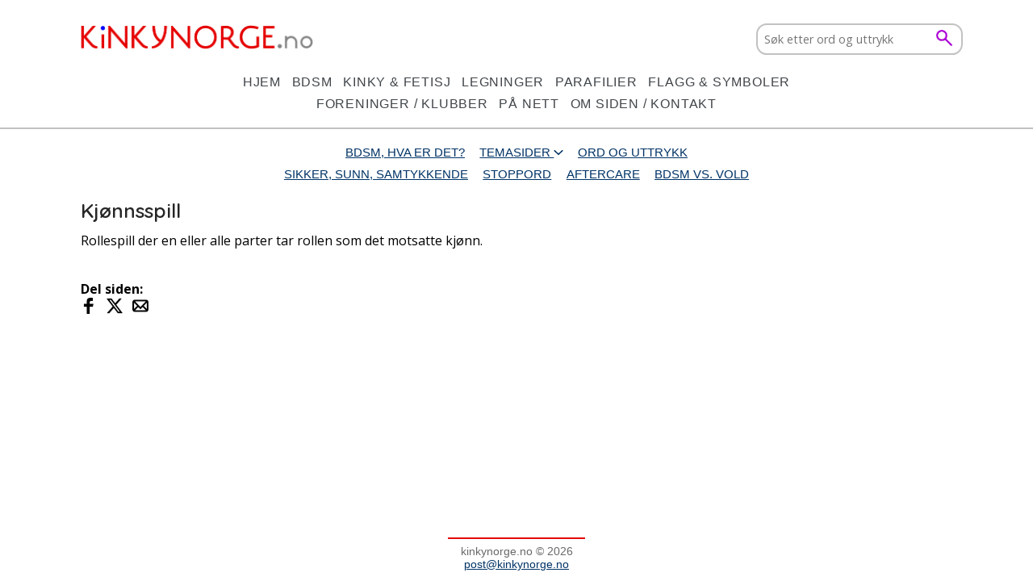

--- FILE ---
content_type: text/html; charset=UTF-8
request_url: https://www.kinkynorge.no/bdsm/kjonnsspill/
body_size: 2610
content:
<!DOCTYPE html>
<html lang="no">
<head>
<link rel="canonical" href="https://www.kinkynorge.no/bdsm/kjonnsspill/" />
<meta name="viewport" content="width=device-width, initial-scale=1.0, maximum-scale=1" />
<meta http-equiv="X-UA-Compatible" content="IE=edge" />
<meta name="HandheldFriendly" content="true" />
<meta charset="UTF-8">

<title>Kinkynorge - Kj&oslash;nnsspill</title>
<meta name="description" content="Les mer om BDSM-begrepet kj&oslash;nnsspill." />
<meta name="robots" content="index, follow" />
<meta name="robots" content="noimageindex" />
<meta name="author" content="BRJ. CMS: https://tinyurl.com/cms-kinkynorgeno" />
<meta name="copyright" content="Copyright (c) BRJ, Kinkynorge.no, all rights reserved." />
<meta name="referrer" content="strict-origin-when-cross-origin" />
<meta property="fb:app_id" content="1264483903990941" />
<meta property="og:title" content="Kinkynorge.no - Kj&oslash;nnsspill" />
<meta property="og:description" content="Les mer om BDSM-begrepet kj&oslash;nnsspill." />
<meta property="og:image" content="https://www.kinkynorge.no/images/logo_sosial.jpg?w=1200&q=72" />
<meta property="og:image:width" content="1200" />
<meta property="og:image:height" content="628" />
<meta property="og:url" content="https://www.kinkynorge.no/bdsm/kjonnsspill/">
<meta property="og:type" content="website">
<meta name="twitter:title" content="Kinkynorge.no - Kj&oslash;nnsspill" />
<meta name="twitter:description" content=" Les mer om BDSM-begrepet kj&oslash;nnsspill." />
<meta name="twitter:image" content="https://www.kinkynorge.no/images/logo_sosial.jpg" />
<meta name="twitter:card" content="summary_large_image" />
<link rel="apple-touch-icon" sizes="180x180" href="https://www.kinkynorge.no/favicon/apple-touch-icon.png">
<link rel="icon" type="image/png" sizes="32x32" href="https://www.kinkynorge.no/favicon/favicon-32x32.png">
<link rel="icon" type="image/png" sizes="192x192" href="https://www.kinkynorge.no/favicon/android-chrome-192x192.png">
<link rel="icon" type="image/png" sizes="16x16" href="https://www.kinkynorge.no/favicon/favicon-16x16.png">
<link rel="manifest" href="https://www.kinkynorge.no/favicon/site.webmanifest">
<link rel="mask-icon" href="https://www.kinkynorge.no/favicon/safari-pinned-tab.svg" color="#5bbad5">
<link rel="shortcut icon" href="https://www.kinkynorge.no/favicon/favicon.ico">
<meta name="msapplication-TileColor" content="#da532c" />
<meta name="msapplication-config" content="https://www.kinkynorge.no/favicon/browserconfig.xml" />
<meta name="theme-color" content="#ffffff" />
<link rel="preconnect" href="https://fonts.googleapis.com">
<link rel="preconnect" href="https://fonts.gstatic.com" crossorigin>
<link href="https://fonts.googleapis.com/css2?family=Montserrat:wght@400;500;600;700&family=Open+Sans:wght@400;600;700&family=Quicksand:wght@300;400;500;600;700&display=swap" rel="stylesheet">
<link rel="preload" as="image" href="https://www.kinkynorge.no/images/logo.png">
<link rel="preload" as="image" href="https://www.kinkynorge.no/images/search.png">
<link rel="stylesheet" type="text/css" media="screen" href="https://www.kinkynorge.no/css/stilark.css?v=1768591435">

</head>
<body>
<div id="section"></div>
<div id="container"> 
<div id="header">
<div id="header_content"> 
<div class="menu_logoline">
<div class="menu_logoline_left">
<a href="https://www.kinkynorge.no/" title="Kinkynorge.no"><img src="https://www.kinkynorge.no/images/logo.png" width="288" height="30" alt="Kinknorge.no"></a>
</div>
<div class="menu_logoline_right">
<div class="div-menu_mobile">
<div class="dropdown" style="float:right;">
<button class="dropbtn">MENY &#9776;</button>
<div class="dropdown-content">
<a href="https://www.kinkynorge.no/" title="Hjem">Hjem</a>
<a href="https://www.kinkynorge.no/bdsm/" title="BDSM">BDSM</a>
<a href="https://www.kinkynorge.no/kinky_fetisj/" title="Kinky &amp; fetisj">Kinky &amp; fetisj</a> 
<a href="https://www.kinkynorge.no/legninger/" title="Legninger">Legninger</a>
<a href="https://www.kinkynorge.no/parafilier/" title="Parafilier">Parafilier</a>
<a href="https://www.kinkynorge.no/symbol_flagg/" title="Flagg & symboler">Flagg &amp; symboler</a>
<a href="https://www.kinkynorge.no/foreninger_klubber/" title="Foreninger / klubber">Foreninger / klubber</a>
<a href="https://www.kinkynorge.no/nettsteder/" title="P&aring; nett">P&aring; nett</a>
<a href="https://www.kinkynorge.no/kontakt/" title="Om siden / kontakt">Om siden / Kontakt</a> 
<form action="https://www.kinkynorge.no/sok/" method="POST" class="form">
<input type="Search" placeholder="S&oslash;k ord &amp; uttrykk" class="search-field" name="sfelt" />
<button type="submit" class="search-button">
<img src="https://www.kinkynorge.no/images/search.png" alt="S&oslash;k etter ord og uttrykk">
</button>
</form>
</div>
</div>
</div>
<div class="div-menu_desktop">
<form action="https://www.kinkynorge.no/sok/" method="POST" class="form">
<input type="Search" placeholder="S&oslash;k etter ord og uttrykk" class="search-field_large" name="sfelt" />
<button type="submit" class="search-button">
<img src="https://www.kinkynorge.no/images/search.png" alt="S&oslash;k etter ord og uttrykk">
</button>
</form>
</div>
</div>
</div>
</div>
</div>
<div id="menuspacer">&nbsp;</div>
<div id="mainmenu"> 
<div id="mainmenu_content">
<div class="div-menu_mobile">
</div>
<div class="div-menu_desktop">
<div class="menucontenturl">
<a href="https://www.kinkynorge.no/" title="Hjem">Hjem</a>
<a href="https://www.kinkynorge.no/bdsm/" title="BDSM">BDSM</a>
<a href="https://www.kinkynorge.no/kinky_fetisj/" title="Kinky &amp; fetisj">Kinky &amp; fetisj</a>
<a href="https://www.kinkynorge.no/legninger/" title="Legninger">Legninger</a>
<a href="https://www.kinkynorge.no/parafilier/" title="Parafilier">Parafilier</a>
<a href="https://www.kinkynorge.no/symbol_flagg/" title="Flagg & symboler">Flagg & symboler</a>
</div>
<div class="menucontenturl">
<a href="https://www.kinkynorge.no/foreninger_klubber/" title="Foreninger / klubber">Foreninger / klubber</a>
<a href="https://www.kinkynorge.no/nettsteder/" title="P&aring; nett">P&aring; nett</a>
<a href="https://www.kinkynorge.no/kontakt/" title="Om siden / kontakt">Om siden / Kontakt</a>
</div>
<div id="menuspacer2">&nbsp;</div>
</div>
</div>
</div>
<div id="content">
<div id="centersubmenu">
<ul>
<li><a href="https://www.kinkynorge.no/bdsm/" title="BDSM, hva er det?">BDSM, HVA ER DET?</a></li>
<li>
<a href="#" title="Temasider">TEMASIDER <svg viewBox="0 0 15 8" width=".7rem" height="1rem" aria-hidden="true" focusable="false"><path stroke="currentColor" fill="none" stroke-linecap="round" stroke-width="2" d="M1.5 5l6 6 6-6"/></svg></a> <!-- link that creates dropdown menu -->
<ul class="dropdown">    <!-- dropdown menu list -->
<li><a href="https://www.kinkynorge.no/bdsm/bondage/" title="Bondage">Bondage</a></li>
<li><a href="https://www.kinkynorge.no/bdsm/disiplin/" title="Disiplin">Disiplin</a></li>
<li><a href="https://www.kinkynorge.no/bdsm/dominans/" title="Dominans">Dominans</a></li>
<li><a href="https://www.kinkynorge.no/bdsm/sadomasochisme/" title="Sadomasochisme">Sadomasochisme</a></li>
<li><a href="https://www.kinkynorge.no/bdsm/submission/" title="Submission / Underkastelse">Submission/Underkastelse</a></li>
<li><a href="https://www.kinkynorge.no/bdsm/impactplay/" title="Impact Play">Impact Play</a></li>
</ul>
</li>
<li><a href="https://www.kinkynorge.no/bdsm/oversikt/" title="Ord og uttrykk i BDSM">ORD OG UTTRYKK</a></li>
</ul>
<ul>
<li><a href="https://www.kinkynorge.no/bdsm/sss/" title="Sikker, sunn og samtykkende">SIKKER, SUNN, SAMTYKKENDE</a></li>
<li><a href="https://www.kinkynorge.no/bdsm/stoppord/" title="Stoppord og sikkerhet">STOPPORD</a></li>
<li><a href="https://www.kinkynorge.no/bdsm/aftercare/" title="Aftercare">AFTERCARE</a></li>
<li><a href="https://www.kinkynorge.no/bdsm/forskjellvoldbdsm/" title="BDSM vs. vold">BDSM VS. VOLD</a></li>
</ul>
</div>
<h1>Kj&oslash;nnsspill</h1>

<p>
Rollespill der en eller alle parter tar rollen som det motsatte kj&oslash;nn.
</p>

<p>
<br>
<strong>Del siden:</strong>
<br>
<a href="https://www.facebook.com/sharer/sharer.php?u=https://www.kinkynorge.no/bdsm/kjonnsspill/" onclick="window.open('https://www.facebook.com/sharer/sharer.php?u=https://www.kinkynorge.no/bdsm/kjonnsspill/','Del p&aring; Facebook','width=600,height=400')" title="Del p&aring; Facebook" target="_blank"><img src="https://www.kinkynorge.no/images/social/facebook_black.png" width="20" height="20" /></a>
&nbsp;
<a href="https://twitter.com/intent/tweet?url=https://www.kinkynorge.no/bdsm/kjonnsspill/" onclick="window.open('https://twitter.com/intent/tweet?url=https://www.kinkynorge.no/bdsm/kjonnsspill/','Del p&aring; X','width=600,height=400')" title="Del p&aring; X" target="_blank"><img src="https://www.kinkynorge.no/images/social/twitter_black.png" width="20" height="20" /></a>
&nbsp;
<a href="mailto:?subject=Tips om nettside&amp;body=Jeg vil tipse deg om nettsiden med tittelen &quot;Kinkynorge - Kj&oslash;nnsspill&quot;.%0ALes mer her; https://www.kinkynorge.no/bdsm/kjonnsspill/" title="Del p&aring; e-post" target="_blank"><img src="https://www.kinkynorge.no/images/social/mail_black.png" width="20" height="20" /></a>
</p> 
 
</div>
<div id="footer">
<div class="footerline">
kinkynorge.no &copy; 2026<br>
<a href="mailto:post@kinkynorge.no" title="post@kinkynorge.no">post@kinkynorge.no</a>
</div>
</div>
</div>
</body>
</html>

--- FILE ---
content_type: text/css
request_url: https://www.kinkynorge.no/css/stilark.css?v=1768591435
body_size: 2454
content:
* {
margin:0;padding:0;
font-size: 100%;
}
html {
overflow-y: scroll;
}
html,body {
margin:0;
padding:0;
height:100%;/* needed for container min-height */
font-size: 100%;
color: #000;
}
h1, h2 {
font-family: 'Quicksand', 'Montserrat', 'Open Sans', Arial, sans-serif;
color: #262626;
font-weight: 600;
}
a {
color: #036;
text-decoration: underline;
}
a:hover{
color: #8aa678;
text-decoration: none;
}
p {
font-family: 'Open Sans', Arial, Helvetica, Verdana, sans-serif;
font-weight: 400;
font-size: 1rem;
margin: 0 0 1rem 0;
text-align: left;
}
p a {
letter-spacing: 0;
}
p.centertext {
color: #933;
font-weight: 400;
font: .95rem Arial, Helvetica, Verdana, sans-serif;
line-height: 1.6rem;
text-align: center;
vertical-align: top;
word-break: break-word;
}
p.centertext a{
border-bottom: 2px solid #fff;
color: #002155;
font-weight: 400;
margin: 0 .2rem 0 .2rem; 
text-decoration: none;
vertical-align: top;
word-break: break-word;
}
p.centertext a:hover{
background-color: #fff;
border-bottom: 2px solid #e50000;
color: #f3f3f3;
text-decoration: none;
word-break: break-word;
}
p.line_height {
line-height: 1.75rem;
}
form, input, textarea {
font-family: 'Open Sans', Arial, Helvetica, Verdana, sans-serif;
font-size: .9rem;
text-align: left;
}
img {
border: 0;
height: auto;
margin:0;
max-width: 100%;
}
div#container {
background-color: #fff;
color: #000;
height:100%;
height:auto !important;
margin:0 auto;
min-height:100%;
position:relative;/* needed for footer positioning*/
width: 100%;
}
div#header {
background-color: #fff;
border-bottom: 0px solid #d4d4d4;
color: #000;
font-family: Arial, Helvetica, Verdana, sans-serif;
font-size: 1rem;
padding: 0;
width: 100%;
}
div#header_content {
background-color: #fff;
color:#000;
margin: 0 auto;
max-width: 1080px;
padding:1.8rem 0 1rem 0;/* top 2.3 right bottom 1.5 left */
text-align: left;
width: 94%;
}
div#header_content img {
padding: 0;
}
div#mainmenu {
background-color: #fff;
border-bottom: 2px solid #c2c2c2;
border-top: 0px solid #c2c2c2;
color: #000;
font-size: 1rem;
padding: 0 0 4px 0;
width: 100%;
}
div#mainmenu_content {
background-color: #f3f3f3;
color: #000;
margin: 0 auto;
max-width: 1080px;
padding: 0;
text-align: left;
width: 94%;
}
div#content {
background-color: #fff;
font-size: 1rem;
margin: 0 auto;
max-width: 1080px;
padding: .5em 0 5em 0;/* bottom padding for footer */
width: 94%;
}
div#content a{
hyphens: auto;
-moz-hyphens: auto;
-ms-hyphens: auto;
-ms-word-break: break-all;
overflow-wrap: break-word;
-webkit-hyphens: auto;
word-break: break-all;
word-break: break-word;
word-wrap: break-word;
}
div#footer {
background-color: #fff;
border-top: 0px solid #d5d5c4;
bottom:0;/* stick to bottom */
color: #696969;
font-size: .8rem;
padding: 0;
position:absolute;
text-align: center;
width:100%;
}
div#footer a {
color: #036;
}
div#footer a:hover {
color: #3b3bff;
}
div#footer p {
font-family: Arial, Helvetica, Verdana, sans-serif;
font-size: .8rem;
margin:0 auto;
padding: 1em;
text-align: center;
}
div.footerline{
border-top: 2px solid #e50000;
display: inline-block;
font-family: Arial, Helvetica, Verdana, sans-serif;
font-size: .85rem;
line-height: 1rem;
padding: .5rem .95rem .75rem .95rem;
text-align: center;
text-decoration: none;
}
div.menucontenturl {
background-color: #fff;
color: #933;
font-weight: 700;
margin: 0 auto;
padding: .0em 0 0 0;
text-align: center;
text-transform: uppercase;
vertical-align: top;
word-wrap: break-word;
}
div.menucontenturl a{
color: #404549;
display: inline-block;
font-weight: 500;
font: 1rem 'Roboto', Arial, Helvetica, Verdana, sans-serif;
letter-spacing: .05rem;
margin-bottom: .2em;
padding: .0em .3em .35em .3em;
position: relative;
text-decoration: none;
vertical-align: top;
}
div.menucontenturl a:hover{
color: #8b939b;
}
div.menucontenturl a:after {
background: none repeat scroll 0 0 transparent;
bottom: 0;
content: "";
display: block;
height: 2px;
left: 50%;
position: absolute;
background: #e50000;
transition: width 0.3s ease 0s, left 0.3s ease 0s;
width: 0;
}
div.menucontenturl a:hover:after {
left: 0;
width: 100%;
}
.menu_logoline {
display: table;
padding: 0;
table-layout: fixed;
width: 100%;
}
.menu_logoline > div {
display: table-cell;
}
.menu_logoline_left {
background-color: #fff;
height: auto;
padding: 0;
vertical-align:middle;
width: 65%;
}
.menu_logoline_right {
background-color: #fff;
height: auto;
padding: 0;
text-align: right;
vertical-align: middle;
width: auto;
}
.dropbtn {
background-color: #fff;
border: none;
color: #000;
cursor: pointer;
font-family: 'Montserrat', Arial, Helvetica, Verdana, sans-serif;
font-size: 1rem;
font-weight: 600;
margin: .25rem 0rem .25rem 0rem;
padding: 0rem .15rem 0em .15rem;

}
.dropdown {
display: inline-block;
font-family: 'Montserrat', Arial, Helvetica, Verdana, sans-serif;
font-size: 1rem;
position: relative;
}
.dropdown-content {
background-color: #f3f3f3;
border-radius: .5rem;
border: 1px solid #bfbfbf;
box-shadow: 0px 8px 16px 0px rgba(0,0,0,0.2);
display: none;
min-width: 230px;
-moz-border-radius: .5rem;
position: absolute;
right: 0;
z-index: 1;
}
.dropdown-content a {
border-radius: .5rem;
color: #000;
display: block;
font-family: Arial, Helvetica, Verdana, sans-serif;
-moz-border-radius: 1px;
padding: .45rem .65rem;
text-align: left;
text-decoration: none;
text-transform: uppercase;
}
.dropdown-content a:hover {
background-color: #fbfbfb;
}
.dropdown:hover .dropdown-content {
display: block;
}
.dropdown-content form {
float: left;
padding: .15rem 0 .8rem .65rem; /* top right bottom left */
}
.form {
border: 0;
display: flex;
flex-direction: row;
float: right;
margin: 0;
padding: 0;
}
.search-field {
border-radius: .825rem;
border: 2px solid #c2c2c2;
color: #336;
outline: none;
padding: .5rem 2.2rem .5rem .5rem;
width: 13rem;
}
.search-field_large {
border-radius: .825rem;
border: 2px solid #c2c2c2;
color: #336;
outline: none;
padding: .5rem 2.2rem .5rem .5rem;
width: 16rem;
}
.search-button {
background: transparent;
border: none;
margin-left: -33px;
outline: none;
}
.search-button img {
height: 20px;
object-fit: cover;
width: 20px;
}
div#menuspacer {
background-color: #fff;
border-bottom: .2rem solid #fff;
color:  #000;
font:0.2rem Arial, Helvetica, Verdana, sans-serif;
margin: 0 auto;
padding: 0;
text-align: center;

}
div#menuspacer1 {
background-color: #fff;
border-bottom: .5rem solid #fff;
color:  #ff0000;
font-size: .15rem;
font: 0em Arial, Helvetica, Verdana, sans-serif;
margin: 0 auto;
padding: 0;
text-align: center;
}
div#menuspacer2 {
background: #fff;
border-bottom: .1rem solid #fff;
color:  #000;
font:0.1rem Arial, Helvetica, Verdana, sans-serif;
margin: 0 auto;
padding: 0;
text-align: center;

}
.img_right_padding {
border: 0;
float: left;
margin-bottom: .2rem;
margin-right: 1rem;
margin-top: .4rem;
}
.img_left_padding {
border: 0;
float: right;
margin-bottom: .2rem;
margin-left: 1rem;
margin-top: .4rem;
}
.content_two_column_wrapper {
overflow:hidden;
}
.content_two_column_wrapper div {
padding: 0;
}
.smalltext4 br {
content: "";
display: block;
margin: 0.5em 0;
}
#content_two_column_left {
background-color: #fff;
color: #933;
float:left;
font-family: 'Open Sans', Arial, Helvetica, Verdana, sans-serif;
font-size: 1rem;
width: 7rem;
}
#content_two_column_right {
background-color: #fff;
overflow:hidden;
padding: .125rem 0em 0rem 0rem;
}
div#content ul {
margin-left: 0;
padding-left: 20px;
}
div#content ol {
margin-left: 0;
padding-left: 26px;
}
div#centersubmenu {
background-color: #fff;
color: #002155;
font-weight: 400;
font: .95rem 'Roboto', Arial, Helvetica, Verdana, sans-serif;
line-height: 1.6rem;
padding: 0;
text-align: center;
width: 100%;
}
div#centersubmenu ul{
background: #fff;
font: .95rem 'Roboto', Arial, Helvetica, Verdana, sans-serif;
line-height: 1.6em;
list-style: none;
padding: 0;
text-align: center;
}
div#centersubmenu ul li{
font: .95rem 'Roboto', Arial, Helvetica, Verdana, sans-serif;
display: inline-block;
position: relative;
line-height: 1.6rem;
text-align: left;
}
div#centersubmenu ul li a{
border-bottom: 2px solid #fff;
color: #036;
display: block;
font-weight: 400;
padding: 0 .45rem 0 .45rem;
text-decoration: underline;
}
div#centersubmenu ul li a:hover{
background-color: #fff;
border-bottom: 2px solid #fff;
color: #767676;
text-decoration: none;
}
div#centersubmenu ul li ul.dropdown{
background-color: #f3f3f3;
box-shadow: 0px 8px 16px 0px rgba(0,0,0,0.2);
display: none;
left: 0;
min-width: 100%;/* Set width of the dropdown */
padding: .15rem 0rem .15rem 0rem;
position: absolute;
z-index: 999;
}
div#centersubmenu ul.dropdown a{
color: #036;
border-bottom: 0px solid #fff;
line-height: 1.65rem;
padding: .15rem .5rem .15rem .5rem;
}
div#centersubmenu ul.dropdown a:hover{
background: #fbfbfb;
border-bottom: 0px solid #fff;
border-radius: .3rem;
-moz-border-radius: .3rem;
padding: .15rem .5rem .15rem .5rem;
}
div#centersubmenu ul li:hover ul.dropdown{
display: block;	/* Display the dropdown */
background-color: #f3f3f3;
padding: .1rem 0 .1rem 0;
width: 200px;
line-height: 2em;
-moz-border-radius: .3rem;
border-radius: .3rem;
border: 1px solid #bfbfbf;
text-align: center;'
left:50%;
margin-left:-55px;;	
}
div#centersubmenu ul li ul.dropdown li{
display: block;
}
table, th, td {
border-collapse: collapse;
font-family: 'Open Sans', Arial, Helvetica, Verdana, sans-serif;
font-size: 1rem;
margin: 0;
padding: 0 0 1rem 0;
text-align: left;
}
td p {
font-family: 'Open Sans', Arial, Helvetica, Verdana, sans-serif;
font-size: 1rem;
margin: -.2rem 0 .5rem 0;
text-align: left;
}
td img {
margin: 0 0 0 0;
text-align: left;
}

@media screen and (min-width: 768px) {
.hideonmobile1{display:none;}
#div-mobile {display: none;}
#div-desktop {display: block;}
.div-menu_mobile {display: none;}
.div-menu_desktop {display: block;}
div#menuspacer {display: block;}
p.centertext
{
padding: 1rem 0 0 0;
}
h1 {
font-size: 1.55rem;
margin: .9rem 0 .7rem 0;
}
h2 {
font-size: 1.3rem;
margin: .85rem 0 .5rem 0;
}
ul.submenu {
list-style-type: none;
margin: 0;
text-align: left;
}
#content_two_column_left {
padding: 0 0 .4rem 0;
}
#content_two_column_left a {
color: #336699;
font-weight: 400;
letter-spacing: .05rem;
line-height: 1.75rem;
padding: .1rem .2rem .15rem .2rem;
text-decoration: none;
}
#content_two_column_left a:hover {
background-color: #fff;
border-bottom: 2px solid #e50000;
color: #f3f3f3;
letter-spacing: .05rem;
line-height: 1.75rem;
padding: .1rem .2rem .15rem .2rem;
text-decoration: none;
}
br.responsive {
display: none;
}
div#centersubmenu {
margin-top: .5rem;
}
}
@media screen and (max-width: 768px) {
.hideonmobile2{display:none;}
#div-mobile {display: block;}
#div-desktop {display: none;}
.div-menu_mobile {display: block;}
.div-menu_desktop{display: none;}
div#menuspacer {display: none;}
div#mainmenu {
border: 0;
padding: 0;
}
h1 {
font-size: 1.35rem;
margin: .8rem 0 .5rem 0;
}
h2 {
font-size: 1.1rem;
margin: .7rem 0 .25rem 0;
}
p.centertext
{
padding: .3rem 0 0 0;
}
div#header_content {
padding: 5.5vmin 0 1.5vmin 0;
}
#content_two_column_left {
border:0;
float: none;
margin-right:0;
width:auto;
}
ul.submenu {
margin: 0;
padding: 0;
list-style-type: none;
text-align: center;
}
li.submenu {
display: inline-block;
margin: 0;
padding:.15rem 0 .4rem 0;
}
#content_two_column_left a {
color: #002155;
font-weight: 400;
letter-spacing: .05rem;
line-height: 1.45rem;
padding: .3rem .3rem 1rem .3em;
text-decoration: none;
}
#content_two_column_left a:hover {
background-color: #fff;
border-bottom: 2px solid #e50000;
color: #f3f3f3;
letter-spacing: .05rem;
line-height: 1.45rem;
padding: .3rem .3rem .3rem .3rem;
text-decoration: none;
}
div#menutiny {
margin: 0 auto;
width: 100%;
}
div#centersubmenu {
margin-top: .3em;
}
br.responsive {
  display: inline;// Show BR tag for narrow screens
}
}
